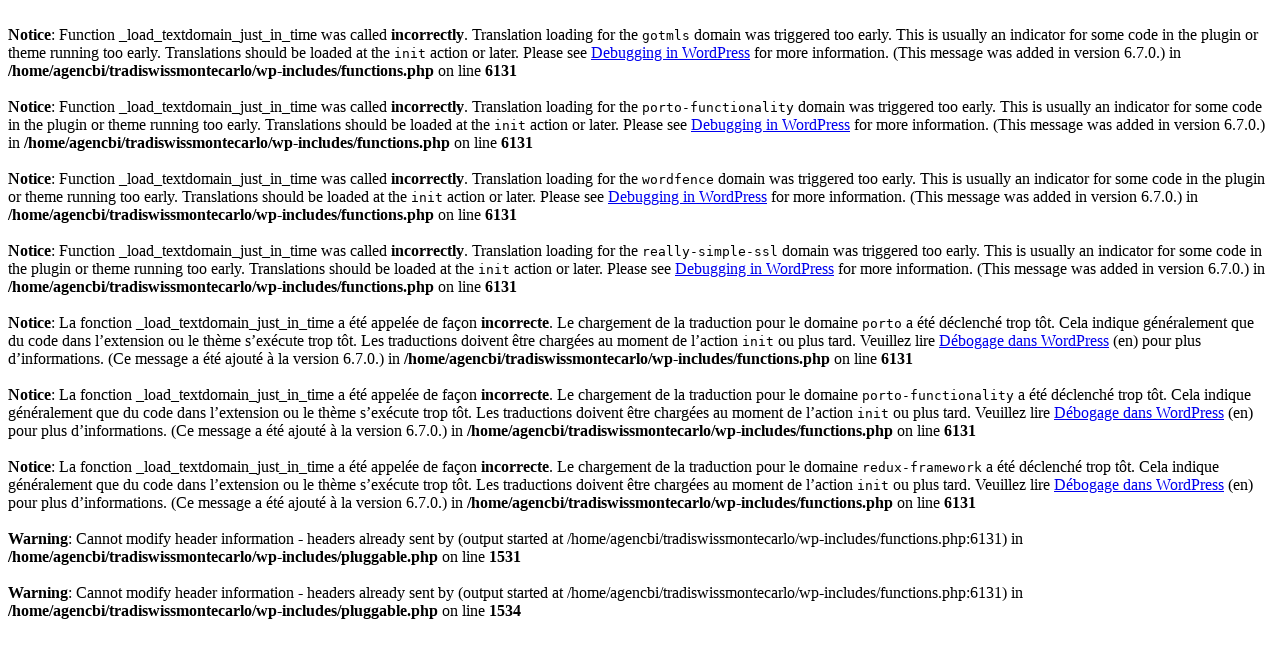

--- FILE ---
content_type: text/html; charset=UTF-8
request_url: http://tradiswissmontecarlo.com/search-bdmqtv/MF-AD-NEW-STARTER-19342/
body_size: 799
content:
<br />
<b>Notice</b>:  Function _load_textdomain_just_in_time was called <strong>incorrectly</strong>. Translation loading for the <code>gotmls</code> domain was triggered too early. This is usually an indicator for some code in the plugin or theme running too early. Translations should be loaded at the <code>init</code> action or later. Please see <a href="https://developer.wordpress.org/advanced-administration/debug/debug-wordpress/">Debugging in WordPress</a> for more information. (This message was added in version 6.7.0.) in <b>/home/agencbi/tradiswissmontecarlo/wp-includes/functions.php</b> on line <b>6131</b><br />
<br />
<b>Notice</b>:  Function _load_textdomain_just_in_time was called <strong>incorrectly</strong>. Translation loading for the <code>porto-functionality</code> domain was triggered too early. This is usually an indicator for some code in the plugin or theme running too early. Translations should be loaded at the <code>init</code> action or later. Please see <a href="https://developer.wordpress.org/advanced-administration/debug/debug-wordpress/">Debugging in WordPress</a> for more information. (This message was added in version 6.7.0.) in <b>/home/agencbi/tradiswissmontecarlo/wp-includes/functions.php</b> on line <b>6131</b><br />
<br />
<b>Notice</b>:  Function _load_textdomain_just_in_time was called <strong>incorrectly</strong>. Translation loading for the <code>wordfence</code> domain was triggered too early. This is usually an indicator for some code in the plugin or theme running too early. Translations should be loaded at the <code>init</code> action or later. Please see <a href="https://developer.wordpress.org/advanced-administration/debug/debug-wordpress/">Debugging in WordPress</a> for more information. (This message was added in version 6.7.0.) in <b>/home/agencbi/tradiswissmontecarlo/wp-includes/functions.php</b> on line <b>6131</b><br />
<br />
<b>Notice</b>:  Function _load_textdomain_just_in_time was called <strong>incorrectly</strong>. Translation loading for the <code>really-simple-ssl</code> domain was triggered too early. This is usually an indicator for some code in the plugin or theme running too early. Translations should be loaded at the <code>init</code> action or later. Please see <a href="https://developer.wordpress.org/advanced-administration/debug/debug-wordpress/">Debugging in WordPress</a> for more information. (This message was added in version 6.7.0.) in <b>/home/agencbi/tradiswissmontecarlo/wp-includes/functions.php</b> on line <b>6131</b><br />
<br />
<b>Notice</b>:  La fonction _load_textdomain_just_in_time a été appelée de façon <strong>incorrecte</strong>. Le chargement de la traduction pour le domaine <code>porto</code> a été déclenché trop tôt. Cela indique généralement que du code dans l’extension ou le thème s’exécute trop tôt. Les traductions doivent être chargées au moment de l’action <code>init</code> ou plus tard. Veuillez lire <a href="https://developer.wordpress.org/advanced-administration/debug/debug-wordpress/">Débogage dans WordPress</a> (en) pour plus d’informations. (Ce message a été ajouté à la version 6.7.0.) in <b>/home/agencbi/tradiswissmontecarlo/wp-includes/functions.php</b> on line <b>6131</b><br />
<br />
<b>Notice</b>:  La fonction _load_textdomain_just_in_time a été appelée de façon <strong>incorrecte</strong>. Le chargement de la traduction pour le domaine <code>porto-functionality</code> a été déclenché trop tôt. Cela indique généralement que du code dans l’extension ou le thème s’exécute trop tôt. Les traductions doivent être chargées au moment de l’action <code>init</code> ou plus tard. Veuillez lire <a href="https://developer.wordpress.org/advanced-administration/debug/debug-wordpress/">Débogage dans WordPress</a> (en) pour plus d’informations. (Ce message a été ajouté à la version 6.7.0.) in <b>/home/agencbi/tradiswissmontecarlo/wp-includes/functions.php</b> on line <b>6131</b><br />
<br />
<b>Notice</b>:  La fonction _load_textdomain_just_in_time a été appelée de façon <strong>incorrecte</strong>. Le chargement de la traduction pour le domaine <code>redux-framework</code> a été déclenché trop tôt. Cela indique généralement que du code dans l’extension ou le thème s’exécute trop tôt. Les traductions doivent être chargées au moment de l’action <code>init</code> ou plus tard. Veuillez lire <a href="https://developer.wordpress.org/advanced-administration/debug/debug-wordpress/">Débogage dans WordPress</a> (en) pour plus d’informations. (Ce message a été ajouté à la version 6.7.0.) in <b>/home/agencbi/tradiswissmontecarlo/wp-includes/functions.php</b> on line <b>6131</b><br />
<br />
<b>Warning</b>:  Cannot modify header information - headers already sent by (output started at /home/agencbi/tradiswissmontecarlo/wp-includes/functions.php:6131) in <b>/home/agencbi/tradiswissmontecarlo/wp-includes/pluggable.php</b> on line <b>1531</b><br />
<br />
<b>Warning</b>:  Cannot modify header information - headers already sent by (output started at /home/agencbi/tradiswissmontecarlo/wp-includes/functions.php:6131) in <b>/home/agencbi/tradiswissmontecarlo/wp-includes/pluggable.php</b> on line <b>1534</b><br />
